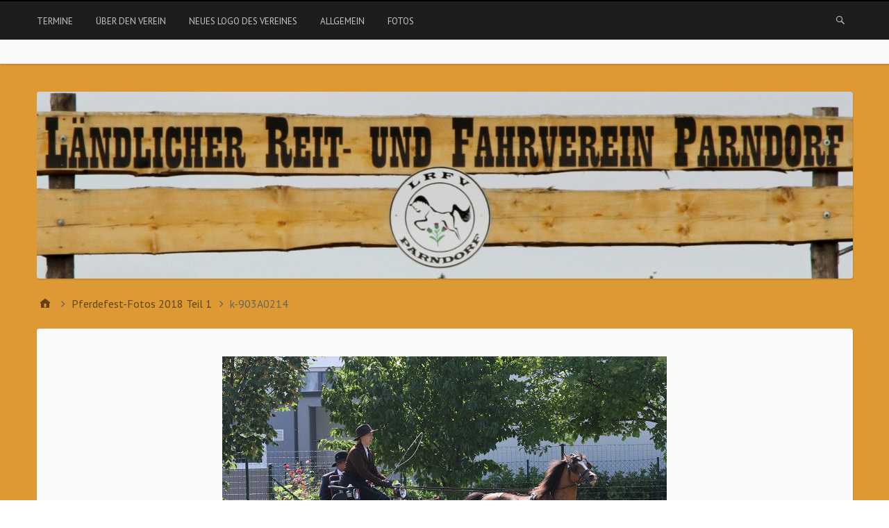

--- FILE ---
content_type: text/html; charset=UTF-8
request_url: http://www.reit-fahrverein-parndorf.at/ralph/?attachment_id=2973
body_size: 37269
content:
<!DOCTYPE html>
<html lang="de">

<head>
<meta charset="UTF-8" />
<title>k-903A0214</title>
<meta name='robots' content='max-image-preview:large' />
<meta name="viewport" content="width=device-width, initial-scale=1" />
<meta name="generator" content="Stargazer 2.0.0" />
<link rel='dns-prefetch' href='//fonts.googleapis.com' />
<link rel="alternate" type="application/rss+xml" title=" &raquo; Feed" href="http://www.reit-fahrverein-parndorf.at/ralph/?feed=rss2" />
<link rel="alternate" type="application/rss+xml" title=" &raquo; Kommentar-Feed" href="http://www.reit-fahrverein-parndorf.at/ralph/?feed=comments-rss2" />
<link rel="pingback" href="http://www.reit-fahrverein-parndorf.at/ralph/xmlrpc.php" />
<script type="text/javascript">
window._wpemojiSettings = {"baseUrl":"https:\/\/s.w.org\/images\/core\/emoji\/14.0.0\/72x72\/","ext":".png","svgUrl":"https:\/\/s.w.org\/images\/core\/emoji\/14.0.0\/svg\/","svgExt":".svg","source":{"concatemoji":"http:\/\/www.reit-fahrverein-parndorf.at\/ralph\/wp-includes\/js\/wp-emoji-release.min.js?ver=6.2.8"}};
/*! This file is auto-generated */
!function(e,a,t){var n,r,o,i=a.createElement("canvas"),p=i.getContext&&i.getContext("2d");function s(e,t){p.clearRect(0,0,i.width,i.height),p.fillText(e,0,0);e=i.toDataURL();return p.clearRect(0,0,i.width,i.height),p.fillText(t,0,0),e===i.toDataURL()}function c(e){var t=a.createElement("script");t.src=e,t.defer=t.type="text/javascript",a.getElementsByTagName("head")[0].appendChild(t)}for(o=Array("flag","emoji"),t.supports={everything:!0,everythingExceptFlag:!0},r=0;r<o.length;r++)t.supports[o[r]]=function(e){if(p&&p.fillText)switch(p.textBaseline="top",p.font="600 32px Arial",e){case"flag":return s("\ud83c\udff3\ufe0f\u200d\u26a7\ufe0f","\ud83c\udff3\ufe0f\u200b\u26a7\ufe0f")?!1:!s("\ud83c\uddfa\ud83c\uddf3","\ud83c\uddfa\u200b\ud83c\uddf3")&&!s("\ud83c\udff4\udb40\udc67\udb40\udc62\udb40\udc65\udb40\udc6e\udb40\udc67\udb40\udc7f","\ud83c\udff4\u200b\udb40\udc67\u200b\udb40\udc62\u200b\udb40\udc65\u200b\udb40\udc6e\u200b\udb40\udc67\u200b\udb40\udc7f");case"emoji":return!s("\ud83e\udef1\ud83c\udffb\u200d\ud83e\udef2\ud83c\udfff","\ud83e\udef1\ud83c\udffb\u200b\ud83e\udef2\ud83c\udfff")}return!1}(o[r]),t.supports.everything=t.supports.everything&&t.supports[o[r]],"flag"!==o[r]&&(t.supports.everythingExceptFlag=t.supports.everythingExceptFlag&&t.supports[o[r]]);t.supports.everythingExceptFlag=t.supports.everythingExceptFlag&&!t.supports.flag,t.DOMReady=!1,t.readyCallback=function(){t.DOMReady=!0},t.supports.everything||(n=function(){t.readyCallback()},a.addEventListener?(a.addEventListener("DOMContentLoaded",n,!1),e.addEventListener("load",n,!1)):(e.attachEvent("onload",n),a.attachEvent("onreadystatechange",function(){"complete"===a.readyState&&t.readyCallback()})),(e=t.source||{}).concatemoji?c(e.concatemoji):e.wpemoji&&e.twemoji&&(c(e.twemoji),c(e.wpemoji)))}(window,document,window._wpemojiSettings);
</script>
<link rel='stylesheet' id='wp-block-library-css' href='http://www.reit-fahrverein-parndorf.at/ralph/wp-includes/css/dist/block-library/style.min.css?ver=6.2.8' type='text/css' media='all' />
<link rel='stylesheet' id='classic-theme-styles-css' href='http://www.reit-fahrverein-parndorf.at/ralph/wp-includes/css/classic-themes.min.css?ver=6.2.8' type='text/css' media='all' />
<style id='global-styles-inline-css' type='text/css'>
body{--wp--preset--color--black: #000000;--wp--preset--color--cyan-bluish-gray: #abb8c3;--wp--preset--color--white: #ffffff;--wp--preset--color--pale-pink: #f78da7;--wp--preset--color--vivid-red: #cf2e2e;--wp--preset--color--luminous-vivid-orange: #ff6900;--wp--preset--color--luminous-vivid-amber: #fcb900;--wp--preset--color--light-green-cyan: #7bdcb5;--wp--preset--color--vivid-green-cyan: #00d084;--wp--preset--color--pale-cyan-blue: #8ed1fc;--wp--preset--color--vivid-cyan-blue: #0693e3;--wp--preset--color--vivid-purple: #9b51e0;--wp--preset--gradient--vivid-cyan-blue-to-vivid-purple: linear-gradient(135deg,rgba(6,147,227,1) 0%,rgb(155,81,224) 100%);--wp--preset--gradient--light-green-cyan-to-vivid-green-cyan: linear-gradient(135deg,rgb(122,220,180) 0%,rgb(0,208,130) 100%);--wp--preset--gradient--luminous-vivid-amber-to-luminous-vivid-orange: linear-gradient(135deg,rgba(252,185,0,1) 0%,rgba(255,105,0,1) 100%);--wp--preset--gradient--luminous-vivid-orange-to-vivid-red: linear-gradient(135deg,rgba(255,105,0,1) 0%,rgb(207,46,46) 100%);--wp--preset--gradient--very-light-gray-to-cyan-bluish-gray: linear-gradient(135deg,rgb(238,238,238) 0%,rgb(169,184,195) 100%);--wp--preset--gradient--cool-to-warm-spectrum: linear-gradient(135deg,rgb(74,234,220) 0%,rgb(151,120,209) 20%,rgb(207,42,186) 40%,rgb(238,44,130) 60%,rgb(251,105,98) 80%,rgb(254,248,76) 100%);--wp--preset--gradient--blush-light-purple: linear-gradient(135deg,rgb(255,206,236) 0%,rgb(152,150,240) 100%);--wp--preset--gradient--blush-bordeaux: linear-gradient(135deg,rgb(254,205,165) 0%,rgb(254,45,45) 50%,rgb(107,0,62) 100%);--wp--preset--gradient--luminous-dusk: linear-gradient(135deg,rgb(255,203,112) 0%,rgb(199,81,192) 50%,rgb(65,88,208) 100%);--wp--preset--gradient--pale-ocean: linear-gradient(135deg,rgb(255,245,203) 0%,rgb(182,227,212) 50%,rgb(51,167,181) 100%);--wp--preset--gradient--electric-grass: linear-gradient(135deg,rgb(202,248,128) 0%,rgb(113,206,126) 100%);--wp--preset--gradient--midnight: linear-gradient(135deg,rgb(2,3,129) 0%,rgb(40,116,252) 100%);--wp--preset--duotone--dark-grayscale: url('#wp-duotone-dark-grayscale');--wp--preset--duotone--grayscale: url('#wp-duotone-grayscale');--wp--preset--duotone--purple-yellow: url('#wp-duotone-purple-yellow');--wp--preset--duotone--blue-red: url('#wp-duotone-blue-red');--wp--preset--duotone--midnight: url('#wp-duotone-midnight');--wp--preset--duotone--magenta-yellow: url('#wp-duotone-magenta-yellow');--wp--preset--duotone--purple-green: url('#wp-duotone-purple-green');--wp--preset--duotone--blue-orange: url('#wp-duotone-blue-orange');--wp--preset--font-size--small: 13px;--wp--preset--font-size--medium: 20px;--wp--preset--font-size--large: 36px;--wp--preset--font-size--x-large: 42px;--wp--preset--spacing--20: 0.44rem;--wp--preset--spacing--30: 0.67rem;--wp--preset--spacing--40: 1rem;--wp--preset--spacing--50: 1.5rem;--wp--preset--spacing--60: 2.25rem;--wp--preset--spacing--70: 3.38rem;--wp--preset--spacing--80: 5.06rem;--wp--preset--shadow--natural: 6px 6px 9px rgba(0, 0, 0, 0.2);--wp--preset--shadow--deep: 12px 12px 50px rgba(0, 0, 0, 0.4);--wp--preset--shadow--sharp: 6px 6px 0px rgba(0, 0, 0, 0.2);--wp--preset--shadow--outlined: 6px 6px 0px -3px rgba(255, 255, 255, 1), 6px 6px rgba(0, 0, 0, 1);--wp--preset--shadow--crisp: 6px 6px 0px rgba(0, 0, 0, 1);}:where(.is-layout-flex){gap: 0.5em;}body .is-layout-flow > .alignleft{float: left;margin-inline-start: 0;margin-inline-end: 2em;}body .is-layout-flow > .alignright{float: right;margin-inline-start: 2em;margin-inline-end: 0;}body .is-layout-flow > .aligncenter{margin-left: auto !important;margin-right: auto !important;}body .is-layout-constrained > .alignleft{float: left;margin-inline-start: 0;margin-inline-end: 2em;}body .is-layout-constrained > .alignright{float: right;margin-inline-start: 2em;margin-inline-end: 0;}body .is-layout-constrained > .aligncenter{margin-left: auto !important;margin-right: auto !important;}body .is-layout-constrained > :where(:not(.alignleft):not(.alignright):not(.alignfull)){max-width: var(--wp--style--global--content-size);margin-left: auto !important;margin-right: auto !important;}body .is-layout-constrained > .alignwide{max-width: var(--wp--style--global--wide-size);}body .is-layout-flex{display: flex;}body .is-layout-flex{flex-wrap: wrap;align-items: center;}body .is-layout-flex > *{margin: 0;}:where(.wp-block-columns.is-layout-flex){gap: 2em;}.has-black-color{color: var(--wp--preset--color--black) !important;}.has-cyan-bluish-gray-color{color: var(--wp--preset--color--cyan-bluish-gray) !important;}.has-white-color{color: var(--wp--preset--color--white) !important;}.has-pale-pink-color{color: var(--wp--preset--color--pale-pink) !important;}.has-vivid-red-color{color: var(--wp--preset--color--vivid-red) !important;}.has-luminous-vivid-orange-color{color: var(--wp--preset--color--luminous-vivid-orange) !important;}.has-luminous-vivid-amber-color{color: var(--wp--preset--color--luminous-vivid-amber) !important;}.has-light-green-cyan-color{color: var(--wp--preset--color--light-green-cyan) !important;}.has-vivid-green-cyan-color{color: var(--wp--preset--color--vivid-green-cyan) !important;}.has-pale-cyan-blue-color{color: var(--wp--preset--color--pale-cyan-blue) !important;}.has-vivid-cyan-blue-color{color: var(--wp--preset--color--vivid-cyan-blue) !important;}.has-vivid-purple-color{color: var(--wp--preset--color--vivid-purple) !important;}.has-black-background-color{background-color: var(--wp--preset--color--black) !important;}.has-cyan-bluish-gray-background-color{background-color: var(--wp--preset--color--cyan-bluish-gray) !important;}.has-white-background-color{background-color: var(--wp--preset--color--white) !important;}.has-pale-pink-background-color{background-color: var(--wp--preset--color--pale-pink) !important;}.has-vivid-red-background-color{background-color: var(--wp--preset--color--vivid-red) !important;}.has-luminous-vivid-orange-background-color{background-color: var(--wp--preset--color--luminous-vivid-orange) !important;}.has-luminous-vivid-amber-background-color{background-color: var(--wp--preset--color--luminous-vivid-amber) !important;}.has-light-green-cyan-background-color{background-color: var(--wp--preset--color--light-green-cyan) !important;}.has-vivid-green-cyan-background-color{background-color: var(--wp--preset--color--vivid-green-cyan) !important;}.has-pale-cyan-blue-background-color{background-color: var(--wp--preset--color--pale-cyan-blue) !important;}.has-vivid-cyan-blue-background-color{background-color: var(--wp--preset--color--vivid-cyan-blue) !important;}.has-vivid-purple-background-color{background-color: var(--wp--preset--color--vivid-purple) !important;}.has-black-border-color{border-color: var(--wp--preset--color--black) !important;}.has-cyan-bluish-gray-border-color{border-color: var(--wp--preset--color--cyan-bluish-gray) !important;}.has-white-border-color{border-color: var(--wp--preset--color--white) !important;}.has-pale-pink-border-color{border-color: var(--wp--preset--color--pale-pink) !important;}.has-vivid-red-border-color{border-color: var(--wp--preset--color--vivid-red) !important;}.has-luminous-vivid-orange-border-color{border-color: var(--wp--preset--color--luminous-vivid-orange) !important;}.has-luminous-vivid-amber-border-color{border-color: var(--wp--preset--color--luminous-vivid-amber) !important;}.has-light-green-cyan-border-color{border-color: var(--wp--preset--color--light-green-cyan) !important;}.has-vivid-green-cyan-border-color{border-color: var(--wp--preset--color--vivid-green-cyan) !important;}.has-pale-cyan-blue-border-color{border-color: var(--wp--preset--color--pale-cyan-blue) !important;}.has-vivid-cyan-blue-border-color{border-color: var(--wp--preset--color--vivid-cyan-blue) !important;}.has-vivid-purple-border-color{border-color: var(--wp--preset--color--vivid-purple) !important;}.has-vivid-cyan-blue-to-vivid-purple-gradient-background{background: var(--wp--preset--gradient--vivid-cyan-blue-to-vivid-purple) !important;}.has-light-green-cyan-to-vivid-green-cyan-gradient-background{background: var(--wp--preset--gradient--light-green-cyan-to-vivid-green-cyan) !important;}.has-luminous-vivid-amber-to-luminous-vivid-orange-gradient-background{background: var(--wp--preset--gradient--luminous-vivid-amber-to-luminous-vivid-orange) !important;}.has-luminous-vivid-orange-to-vivid-red-gradient-background{background: var(--wp--preset--gradient--luminous-vivid-orange-to-vivid-red) !important;}.has-very-light-gray-to-cyan-bluish-gray-gradient-background{background: var(--wp--preset--gradient--very-light-gray-to-cyan-bluish-gray) !important;}.has-cool-to-warm-spectrum-gradient-background{background: var(--wp--preset--gradient--cool-to-warm-spectrum) !important;}.has-blush-light-purple-gradient-background{background: var(--wp--preset--gradient--blush-light-purple) !important;}.has-blush-bordeaux-gradient-background{background: var(--wp--preset--gradient--blush-bordeaux) !important;}.has-luminous-dusk-gradient-background{background: var(--wp--preset--gradient--luminous-dusk) !important;}.has-pale-ocean-gradient-background{background: var(--wp--preset--gradient--pale-ocean) !important;}.has-electric-grass-gradient-background{background: var(--wp--preset--gradient--electric-grass) !important;}.has-midnight-gradient-background{background: var(--wp--preset--gradient--midnight) !important;}.has-small-font-size{font-size: var(--wp--preset--font-size--small) !important;}.has-medium-font-size{font-size: var(--wp--preset--font-size--medium) !important;}.has-large-font-size{font-size: var(--wp--preset--font-size--large) !important;}.has-x-large-font-size{font-size: var(--wp--preset--font-size--x-large) !important;}
.wp-block-navigation a:where(:not(.wp-element-button)){color: inherit;}
:where(.wp-block-columns.is-layout-flex){gap: 2em;}
.wp-block-pullquote{font-size: 1.5em;line-height: 1.6;}
</style>
<link rel='stylesheet' id='stargazer-fonts-css' href='//fonts.googleapis.com/css?family=Droid+Serif%3A400%2C700%2C400italic%2C700italic%7COpen+Sans%3A300%2C400%2C600%2C700&#038;ver=6.2.8' type='text/css' media='all' />
<link rel='stylesheet' id='hybrid-one-five-css' href='http://www.reit-fahrverein-parndorf.at/ralph/wp-content/themes/stargazer/library/css/one-five.min.css?ver=6.2.8' type='text/css' media='all' />
<link rel='stylesheet' id='hybrid-gallery-css' href='http://www.reit-fahrverein-parndorf.at/ralph/wp-content/themes/stargazer/library/css/gallery.min.css?ver=6.2.8' type='text/css' media='all' />
<link rel='stylesheet' id='stargazer-mediaelement-css' href='http://www.reit-fahrverein-parndorf.at/ralph/wp-content/themes/stargazer/css/mediaelement/mediaelement.min.css?ver=6.2.8' type='text/css' media='all' />
<link rel='stylesheet' id='hybrid-parent-css' href='http://www.reit-fahrverein-parndorf.at/ralph/wp-content/themes/stargazer/style.min.css?ver=6.2.8' type='text/css' media='all' />
<link rel='stylesheet' id='hybrid-style-css' href='http://www.reit-fahrverein-parndorf.at/ralph/wp-content/themes/mixr/style.css?ver=6.2.8' type='text/css' media='all' />
<link rel='stylesheet' id='googleFonts-css' href='//fonts.googleapis.com/css?family=PT+Sans%7CBitter&#038;ver=6.2.8' type='text/css' media='all' />
<script type='text/javascript' src='http://www.reit-fahrverein-parndorf.at/ralph/wp-includes/js/jquery/jquery.min.js?ver=3.6.4' id='jquery-core-js'></script>
<script type='text/javascript' src='http://www.reit-fahrverein-parndorf.at/ralph/wp-includes/js/jquery/jquery-migrate.min.js?ver=3.4.0' id='jquery-migrate-js'></script>
<link rel="https://api.w.org/" href="http://www.reit-fahrverein-parndorf.at/ralph/index.php?rest_route=/" /><link rel="alternate" type="application/json" href="http://www.reit-fahrverein-parndorf.at/ralph/index.php?rest_route=/wp/v2/media/2973" /><link rel="EditURI" type="application/rsd+xml" title="RSD" href="http://www.reit-fahrverein-parndorf.at/ralph/xmlrpc.php?rsd" />
<link rel="wlwmanifest" type="application/wlwmanifest+xml" href="http://www.reit-fahrverein-parndorf.at/ralph/wp-includes/wlwmanifest.xml" />
<meta name="generator" content="WordPress 6.2.8" />
<link rel='shortlink' href='http://www.reit-fahrverein-parndorf.at/ralph/?p=2973' />
<link rel="alternate" type="application/json+oembed" href="http://www.reit-fahrverein-parndorf.at/ralph/index.php?rest_route=%2Foembed%2F1.0%2Fembed&#038;url=http%3A%2F%2Fwww.reit-fahrverein-parndorf.at%2Fralph%2F%3Fattachment_id%3D2973" />
<link rel="alternate" type="text/xml+oembed" href="http://www.reit-fahrverein-parndorf.at/ralph/index.php?rest_route=%2Foembed%2F1.0%2Fembed&#038;url=http%3A%2F%2Fwww.reit-fahrverein-parndorf.at%2Fralph%2F%3Fattachment_id%3D2973&#038;format=xml" />

<style type="text/css" id="custom-colors-css-2">.audio-shortcode-wrap,            .media-shortcode-extend .media-info,            .media-info-toggle,            .entry-content .media-info-toggle,            .media-info-toggle:hover,            .media-info-toggle:focus,            .wp-audio-shortcode.mejs-container,            .mejs-controls,            .mejs-volume-button .mejs-volume-slider,            .mejs-overlay-play .mejs-overlay-button:after,            .mejs-time-rail .mejs-time-float,            .wp-playlist-dark,            #menu-primary li li a:hover,          #menu-secondary li li a:hover,            #menu-primary ul ul li a:hover,            #menu-secondary ul ul li a:hover,            #menu-primary ul ul li a:focus,            #menu-secondary ul ul li a:focus,.widget-title {            background-color: #000000;            } @media screen and (max-width: 799px) {                #menu-primary li.current-menu-item > a,              #menu-secondary li.current-menu-item > a {                  background-color: #000000;                } }</style>

<style type="text/css" id="custom-colors-css">a, .wp-playlist-light .wp-playlist-playing { color: rgba( 0, 0, 0, 0.75 ); } a:hover, a:focus, legend, mark, .comment-respond .required, pre,.form-allowed-tags code, pre code,.wp-playlist-light .wp-playlist-item:hover,.wp-playlist-light .wp-playlist-item:focus,.mejs-button button:hover::after, .mejs-button button:focus::after,.mejs-overlay-button:hover::after, .mejs-overlay-button:focus::after{ color: #000000; } input[type='submit'], input[type='reset'], input[type='button'], button, .page-links a,.comment-reply-link, .comment-reply-login, .wp-calendar td.has-posts a, #menu-sub-terms li a{ background-color: rgba( 0, 0, 0, 0.8 ); } legend, mark, pre, .form-allowed-tags code { background-color: rgba( 0, 0, 0, 0.1 ); } input[type='submit']:hover, input[type='submit']:focus,input[type='reset']:hover, input[type='reset']:focus,input[type='button']:hover, input[type='button']:focus,button:hover, button:focus,.page-links a:hover, .page-links a:focus,.wp-calendar td.has-posts a:hover, .wp-calendar td.has-posts a:focus,.widget-title > .wrap,#comments-number > .wrap, #reply-title > .wrap, .attachment-meta-title > .wrap,.widget_search > .search-form,#menu-sub-terms li a:hover, #menu-sub-terms li a:focus,.comment-reply-link:hover, .comment-reply-link:focus,.comment-reply-login:hover, .comment-reply-login:focus,.mejs-time-rail .mejs-time-loaded, .skip-link .screen-reader-text{ background-color: #000000; } ::selection { background-color: #000000; } legend { border-color: rgba( 0, 0, 0, 0.15 ); } body { border-top-color: #000000; } .entry-content a, .entry-summary a, .comment-content a { border-bottom-color: rgba( 0, 0, 0, 0.15 ); } .entry-content a:hover, .entry-content a:focus,           .entry-summary a:hover, .entry-summary a:focus,           .comment-content a:hover, .comment-content a:focus           { border-bottom-color: rgba( 0, 0, 0, 0.75 ); } body, .widget-title, #comments-number, #reply-title,.attachment-meta-title { border-bottom-color: #000000; } blockquote { background-color: rgba( 0, 0, 0, 0.85 ); } blockquote blockquote { background-color: rgba( 0, 0, 0, 0.9 ); } blockquote { outline-color: rgba( 0, 0, 0, 0.85); }</style>
<style type="text/css">.recentcomments a{display:inline !important;padding:0 !important;margin:0 !important;}</style><script type="text/javascript" src="http://www.reit-fahrverein-parndorf.at/ralph/wp-content/plugins/si-captcha-for-wordpress/captcha/si_captcha.js?ver=1768408246"></script>
<!-- begin SI CAPTCHA Anti-Spam - login/register form style -->
<style type="text/css">
.si_captcha_small { width:175px; height:45px; padding-top:10px; padding-bottom:10px; }
.si_captcha_large { width:250px; height:60px; padding-top:10px; padding-bottom:10px; }
img#si_image_com { border-style:none; margin:0; padding-right:5px; float:left; }
img#si_image_reg { border-style:none; margin:0; padding-right:5px; float:left; }
img#si_image_log { border-style:none; margin:0; padding-right:5px; float:left; }
img#si_image_side_login { border-style:none; margin:0; padding-right:5px; float:left; }
img#si_image_checkout { border-style:none; margin:0; padding-right:5px; float:left; }
img#si_image_jetpack { border-style:none; margin:0; padding-right:5px; float:left; }
img#si_image_bbpress_topic { border-style:none; margin:0; padding-right:5px; float:left; }
.si_captcha_refresh { border-style:none; margin:0; vertical-align:bottom; }
div#si_captcha_input { display:block; padding-top:15px; padding-bottom:5px; }
label#si_captcha_code_label { margin:0; }
input#si_captcha_code_input { width:65px; }
p#si_captcha_code_p { clear: left; padding-top:10px; }
.si-captcha-jetpack-error { color:#DC3232; }
</style>
<!-- end SI CAPTCHA Anti-Spam - login/register form style -->

<style type="text/css" id="custom-header-css">body.custom-header #site-title a { color: #000000; }</style>
<style type="text/css" id="custom-background-css">body.custom-background { background: #dd9933; }</style>
<link rel="icon" href="http://www.reit-fahrverein-parndorf.at/ralph/wp-content/uploads/2016/02/cropped-cropped-LRFV-32x32.jpg" sizes="32x32" />
<link rel="icon" href="http://www.reit-fahrverein-parndorf.at/ralph/wp-content/uploads/2016/02/cropped-cropped-LRFV-192x192.jpg" sizes="192x192" />
<link rel="apple-touch-icon" href="http://www.reit-fahrverein-parndorf.at/ralph/wp-content/uploads/2016/02/cropped-cropped-LRFV-180x180.jpg" />
<meta name="msapplication-TileImage" content="http://www.reit-fahrverein-parndorf.at/ralph/wp-content/uploads/2016/02/cropped-cropped-LRFV-270x270.jpg" />
</head>

<body class="wordpress ltr de de-de child-theme y2026 m01 d14 h17 wednesday logged-out custom-background custom-header display-header-text singular singular-attachment singular-attachment-2973 attachment-image attachment-jpeg layout-1c custom-colors" dir="ltr" itemscope="itemscope" itemtype="http://schema.org/WebPage">

	<div id="container">

		<div class="skip-link">
			<a href="#content" class="screen-reader-text">Skip to content</a>
		</div><!-- .skip-link -->

		
	<nav class="menu menu-primary" role="navigation" id="menu-primary" aria-label="Primary Menu" itemscope="itemscope" itemtype="http://schema.org/SiteNavigationElement">

		<h3 id="menu-primary-title" class="menu-toggle">
			<button class="screen-reader-text">Menü</button>
		</h3><!-- .menu-toggle -->

		<div class="wrap"><ul id="menu-primary-items" class="menu-items"><li id="menu-item-85" class="menu-item menu-item-type-post_type menu-item-object-page menu-item-home menu-item-85"><a href="http://www.reit-fahrverein-parndorf.at/ralph/">Termine</a></li>
<li id="menu-item-86" class="menu-item menu-item-type-post_type menu-item-object-page menu-item-86"><a href="http://www.reit-fahrverein-parndorf.at/ralph/?page_id=8">Über den Verein</a></li>
<li id="menu-item-2102" class="menu-item menu-item-type-post_type menu-item-object-post menu-item-2102"><a href="http://www.reit-fahrverein-parndorf.at/ralph/?p=384">Neues Logo des Vereines</a></li>
<li id="menu-item-2580" class="menu-item menu-item-type-taxonomy menu-item-object-category menu-item-2580"><a href="http://www.reit-fahrverein-parndorf.at/ralph/?cat=1">Allgemein</a></li>
<li id="menu-item-3728" class="menu-item menu-item-type-taxonomy menu-item-object-category menu-item-3728"><a href="http://www.reit-fahrverein-parndorf.at/ralph/?cat=3">Fotos</a></li>
</ul><form role="search" method="get" class="search-form" action="http://www.reit-fahrverein-parndorf.at/ralph/">
				<label>
					<span class="screen-reader-text">Suche nach:</span>
					<input type="search" class="search-field" placeholder="Suchen …" value="" name="s" />
				</label>
				<input type="submit" class="search-submit" value="Suchen" />
			</form></div>
	</nav><!-- #menu-primary -->




		<header id="header" class="site-header" role="banner" itemscope="itemscope" itemtype="http://schema.org/WPHeader">
			<div class="wrap">

				
					<div id="branding">
																	</div><!-- #branding -->

				
				
			</div><!-- .wrap -->
		</header><!-- #header -->

		<div class="wrap">
			
				<img class="header-image" src="http://www.reit-fahrverein-parndorf.at/ralph/wp-content/uploads/2016/02/cropped-IMG_2274.jpg" width="1500" height="343" alt="" />

					</div>

		<div id="main" class="main">

			
	<nav role="navigation" aria-label="Breadcrumbs" class="breadcrumb-trail breadcrumbs" itemprop="breadcrumb"><ul class="trail-items" itemscope itemtype="http://schema.org/BreadcrumbList"><meta name="numberOfItems" content="3" /><meta name="itemListOrder" content="Ascending" /><li itemprop="itemListElement" itemscope itemtype="http://schema.org/ListItem" class="trail-item trail-begin"><a href="http://www.reit-fahrverein-parndorf.at/ralph" rel="home"><span itemprop="name">Home</span></a><meta itemprop="position" content="1" /></li><li itemprop="itemListElement" itemscope itemtype="http://schema.org/ListItem" class="trail-item"><a href="http://www.reit-fahrverein-parndorf.at/ralph/?p=2963"><span itemprop="name">Pferdefest-Fotos 2018  Teil 1</span></a><meta itemprop="position" content="2" /></li><li itemprop="itemListElement" itemscope itemtype="http://schema.org/ListItem" class="trail-item trail-end"><span itemprop="name">k-903A0214</span><meta itemprop="position" content="3" /></li></ul></nav>

<main id="content" class="content" role="main" itemprop="mainContentOfPage">

	
	
		
			
			<article id="post-2973" class="entry author-wordpressadmin post-2973 attachment type-attachment status-inherit" itemscope="itemscope" itemtype="http://schema.org/ImageObject">

	
		
			<img width="640" height="426" src="http://www.reit-fahrverein-parndorf.at/ralph/wp-content/uploads/2018/08/k-903A0214.jpg" class="aligncenter" alt="" decoding="async" loading="lazy" srcset="http://www.reit-fahrverein-parndorf.at/ralph/wp-content/uploads/2018/08/k-903A0214.jpg 640w, http://www.reit-fahrverein-parndorf.at/ralph/wp-content/uploads/2018/08/k-903A0214-150x100.jpg 150w, http://www.reit-fahrverein-parndorf.at/ralph/wp-content/uploads/2018/08/k-903A0214-300x200.jpg 300w" sizes="(max-width: 640px) 100vw, 640px" />
		
		<header class="entry-header">

			<h1 class="entry-title" itemprop="headline">k-903A0214</h1>

			<div class="entry-byline">
				<span class="image-sizes">Sizes: <a class="image-size-link">150 &#215; 100</a> <span class="sep">/</span> <a class="image-size-link">300 &#215; 200</a> <span class="sep">/</span> <a class="image-size-link">175 &#215; 131</a> <span class="sep">/</span> <a class="image-size-link">640 &#215; 426</a></span>
			</div><!-- .entry-byline -->

		</header><!-- .entry-header -->

		<div class="entry-content" itemprop="text">
								</div><!-- .entry-content -->

		<footer class="entry-footer">
			<time class="entry-published updated" datetime="2018-08-03T19:52:22+02:00" itemprop="datePublished" title="Freitag, August 3, 2018, 7:52 p.m.">3. August 2018</time>
								</footer><!-- .entry-footer -->

	
</article><!-- .entry -->


	<div class="attachment-meta">

		<div class="media-info image-info">

			<h3 class="attachment-meta-title">Image Info</h3>

			<ul class="media-meta">
								<li><span class="prep">Dimensions</span><span class="data">640 &#215; 426</span></li>																												<li><span class="prep">Type</span><span class="data">JPG</span></li>				<li><span class="prep">Name</span><span class="data"><a href="http://www.reit-fahrverein-parndorf.at/ralph/wp-content/uploads/2018/08/k-903A0214.jpg">k-903A0214.jpg</a></span></li>				<li><span class="prep">Mime Type</span><span class="data">image/jpeg</span></li>			</ul>

		</div><!-- .media-info -->

		
		
			<div class="image-gallery">
				<h3 class="attachment-meta-title">Gallery</h3>
				
			<div id="2963-1" class="gallery gallery-2963 gallery-col-4 gallery-columns-4 gallery-size-post-thumbnail" itemscope itemtype="http://schema.org/ImageGallery">
					<figure class='gallery-item col-4' itemprop='associatedMedia' itemscope itemtype='http://schema.org/ImageObject'>
						<div class='gallery-icon landscape'><a href='http://www.reit-fahrverein-parndorf.at/ralph/?attachment_id=3134' itemprop="contentURL"><img width="175" height="131" src="http://www.reit-fahrverein-parndorf.at/ralph/wp-content/uploads/2018/08/k-903A0586-175x131.jpg" class="attachment-post-thumbnail size-post-thumbnail" alt="" decoding="async" loading="lazy" itemprop="thumbnail" /></a></div>
					</figure>
					<figure class='gallery-item col-4' itemprop='associatedMedia' itemscope itemtype='http://schema.org/ImageObject'>
						<div class='gallery-icon landscape'><a href='http://www.reit-fahrverein-parndorf.at/ralph/?attachment_id=3068' itemprop="contentURL"><img width="175" height="131" src="http://www.reit-fahrverein-parndorf.at/ralph/wp-content/uploads/2018/08/k-903A0448-175x131.jpg" class="attachment-post-thumbnail size-post-thumbnail" alt="" decoding="async" loading="lazy" itemprop="thumbnail" /></a></div>
					</figure>
					<figure class='gallery-item col-4' itemprop='associatedMedia' itemscope itemtype='http://schema.org/ImageObject'>
						<div class='gallery-icon landscape'><a href='http://www.reit-fahrverein-parndorf.at/ralph/?attachment_id=3054' itemprop="contentURL"><img width="175" height="131" src="http://www.reit-fahrverein-parndorf.at/ralph/wp-content/uploads/2018/08/k-903A0407-175x131.jpg" class="attachment-post-thumbnail size-post-thumbnail" alt="" decoding="async" loading="lazy" itemprop="thumbnail" /></a></div>
					</figure>
					<figure class='gallery-item col-4' itemprop='associatedMedia' itemscope itemtype='http://schema.org/ImageObject'>
						<div class='gallery-icon landscape'><a href='http://www.reit-fahrverein-parndorf.at/ralph/?attachment_id=3072' itemprop="contentURL"><img width="175" height="131" src="http://www.reit-fahrverein-parndorf.at/ralph/wp-content/uploads/2018/08/k-903A0459-175x131.jpg" class="attachment-post-thumbnail size-post-thumbnail" alt="" decoding="async" loading="lazy" itemprop="thumbnail" /></a></div>
					</figure>
					<figure class='gallery-item col-4' itemprop='associatedMedia' itemscope itemtype='http://schema.org/ImageObject'>
						<div class='gallery-icon landscape'><a href='http://www.reit-fahrverein-parndorf.at/ralph/?attachment_id=3038' itemprop="contentURL"><img width="175" height="131" src="http://www.reit-fahrverein-parndorf.at/ralph/wp-content/uploads/2018/08/k-903A0377-175x131.jpg" class="attachment-post-thumbnail size-post-thumbnail" alt="" decoding="async" loading="lazy" itemprop="thumbnail" /></a></div>
					</figure>
					<figure class='gallery-item col-4' itemprop='associatedMedia' itemscope itemtype='http://schema.org/ImageObject'>
						<div class='gallery-icon landscape'><a href='http://www.reit-fahrverein-parndorf.at/ralph/?attachment_id=2985' itemprop="contentURL"><img width="175" height="131" src="http://www.reit-fahrverein-parndorf.at/ralph/wp-content/uploads/2018/08/k-903A0232-175x131.jpg" class="attachment-post-thumbnail size-post-thumbnail" alt="" decoding="async" loading="lazy" itemprop="thumbnail" /></a></div>
					</figure>
					<figure class='gallery-item col-4' itemprop='associatedMedia' itemscope itemtype='http://schema.org/ImageObject'>
						<div class='gallery-icon landscape'><a href='http://www.reit-fahrverein-parndorf.at/ralph/?attachment_id=3028' itemprop="contentURL"><img width="175" height="131" src="http://www.reit-fahrverein-parndorf.at/ralph/wp-content/uploads/2018/08/k-903A0359-175x131.jpg" class="attachment-post-thumbnail size-post-thumbnail" alt="" decoding="async" loading="lazy" itemprop="thumbnail" /></a></div>
					</figure>
					<figure class='gallery-item col-4' itemprop='associatedMedia' itemscope itemtype='http://schema.org/ImageObject'>
						<div class='gallery-icon landscape'><a href='http://www.reit-fahrverein-parndorf.at/ralph/?attachment_id=3189' itemprop="contentURL"><img width="175" height="131" src="http://www.reit-fahrverein-parndorf.at/ralph/wp-content/uploads/2018/08/k-903A0681-175x131.jpg" class="attachment-post-thumbnail size-post-thumbnail" alt="" decoding="async" loading="lazy" itemprop="thumbnail" /></a></div>
					</figure>
			</div><!-- .gallery -->
			</div>

		
	</div><!-- .attachment-meta -->


			
				
			
		
		
	
</main><!-- #content -->

			
		</div><!-- #main -->

		
	<aside class="sidebar sidebar-subsidiary sidebar-col-3" role="complementary" id="sidebar-subsidiary" aria-label="Subsidiary Sidebar" itemscope="itemscope" itemtype="http://schema.org/WPSideBar">

		<div class="wrap">
			<section id="nav_menu-5" class="widget widget_nav_menu"><h3 class="widget-title">Menü</h3><div class="menu-menue-2-container"><ul id="menu-menue-2" class="menu"><li id="menu-item-5069" class="menu-item menu-item-type-taxonomy menu-item-object-category menu-item-5069"><a href="http://www.reit-fahrverein-parndorf.at/ralph/?cat=1">Allgemein</a></li>
<li id="menu-item-5051" class="menu-item menu-item-type-post_type menu-item-object-page menu-item-5051"><a href="http://www.reit-fahrverein-parndorf.at/ralph/?page_id=8">Über den Verein</a></li>
<li id="menu-item-5048" class="menu-item menu-item-type-post_type menu-item-object-page menu-item-home menu-item-5048"><a href="http://www.reit-fahrverein-parndorf.at/ralph/">Termine</a></li>
<li id="menu-item-5049" class="menu-item menu-item-type-post_type menu-item-object-page menu-item-privacy-policy menu-item-5049"><a rel="privacy-policy" href="http://www.reit-fahrverein-parndorf.at/ralph/?page_id=4267">Datenschutzerklärung</a></li>
<li id="menu-item-5050" class="menu-item menu-item-type-post_type menu-item-object-page menu-item-5050"><a href="http://www.reit-fahrverein-parndorf.at/ralph/?page_id=753">RossGschnas 2017- Fotos</a></li>
<li id="menu-item-3719" class="menu-item menu-item-type-post_type menu-item-object-post menu-item-3719"><a href="http://www.reit-fahrverein-parndorf.at/ralph/?p=2963">Pferdefest-Fotos 2018  Teil 1</a></li>
<li id="menu-item-3720" class="menu-item menu-item-type-post_type menu-item-object-post menu-item-3720"><a href="http://www.reit-fahrverein-parndorf.at/ralph/?p=3201">Pferdefest-Fotos 2018  Teil 2</a></li>
</ul></div></section><section id="calendar-3" class="widget widget_calendar"><div id="calendar_wrap" class="calendar_wrap"><table class="wp-calendar" class="wp-calendar-table">
	<caption>Januar 2026</caption>
	<thead>
	<tr>
		<th scope="col" title="Montag">M</th>
		<th scope="col" title="Dienstag">D</th>
		<th scope="col" title="Mittwoch">M</th>
		<th scope="col" title="Donnerstag">D</th>
		<th scope="col" title="Freitag">F</th>
		<th scope="col" title="Samstag">S</th>
		<th scope="col" title="Sonntag">S</th>
	</tr>
	</thead>
	<tbody>
	<tr>
		<td colspan="3" class="pad">&nbsp;</td><td>1</td><td>2</td><td>3</td><td>4</td>
	</tr>
	<tr>
		<td>5</td><td>6</td><td>7</td><td>8</td><td>9</td><td>10</td><td>11</td>
	</tr>
	<tr>
		<td>12</td><td>13</td><td class="today">14</td><td>15</td><td>16</td><td>17</td><td>18</td>
	</tr>
	<tr>
		<td>19</td><td>20</td><td>21</td><td>22</td><td>23</td><td>24</td><td>25</td>
	</tr>
	<tr>
		<td>26</td><td>27</td><td>28</td><td>29</td><td>30</td><td>31</td>
		<td class="pad" colspan="1">&nbsp;</td>
	</tr>
	</tbody>
	</table><nav aria-label="Vorherige und nächste Monate" class="wp-calendar-nav">
		<span class="wp-calendar-nav-prev"><a href="http://www.reit-fahrverein-parndorf.at/ralph/?m=202002">&laquo; Feb.</a></span>
		<span class="pad">&nbsp;</span>
		<span class="wp-calendar-nav-next">&nbsp;</span>
	</nav></div></section><section id="meta-5" class="widget widget_meta"><h3 class="widget-title">Anmeldung</h3>
		<ul>
						<li><a href="http://www.reit-fahrverein-parndorf.at/ralph/wp-login.php">Anmelden</a></li>
			<li><a href="http://www.reit-fahrverein-parndorf.at/ralph/?feed=rss2">Feed der Einträge</a></li>
			<li><a href="http://www.reit-fahrverein-parndorf.at/ralph/?feed=comments-rss2">Kommentar-Feed</a></li>

			<li><a href="https://de.wordpress.org/">WordPress.org</a></li>
		</ul>

		</section>		</div><!-- .wrap -->

	</aside><!-- #sidebar-subsidiary -->




		<footer id="footer" class="site-footer" role="contentinfo" itemscope="itemscope" itemtype="http://schema.org/WPFooter">

			<div class="wrap">

				
				<p class="credit">
					Copyright &#169; 2026 <a class="site-link" href="http://www.reit-fahrverein-parndorf.at/ralph" rel="home"></a>. Powered by <a class="wp-link" href="http://wordpress.org">WordPress</a> and <a class="theme-link" href="http://themehybrid.com/themes/stargazer">Stargazer</a>.				</p><!-- .credit -->

			</div><!-- .wrap -->

		</footer><!-- #footer -->

	</div><!-- #container -->

	<script type='text/javascript' id='stargazer-js-extra'>
/* <![CDATA[ */
var stargazer_i18n = {"search_toggle":"Expand Search Form"};
/* ]]> */
</script>
<script type='text/javascript' src='http://www.reit-fahrverein-parndorf.at/ralph/wp-content/themes/stargazer/js/stargazer.min.js' id='stargazer-js'></script>

</body>
</html>


--- FILE ---
content_type: text/css
request_url: http://www.reit-fahrverein-parndorf.at/ralph/wp-content/themes/stargazer/library/css/one-five.min.css?ver=6.2.8
body_size: 4669
content:
html,body,div,span,object,h1,h2,h3,h4,h5,h6,p,blockquote,pre,a,abbr,acronym,address,big,cite,code,del,dfn,em,img,ins,kbd,q,samp,small,strong,sub,sup,tt,var,dl,dt,dd,ol,ul,li,fieldset,form,label,legend,table,caption,tbody,tfoot,thead,tr,th,td,article,aside,canvas,details,figcaption,figure,footer,header,hgroup,menu,nav,section,main,summary,time,mark,audio,video{margin:0;padding:0;vertical-align:baseline;outline:0;font-size:100%;background:transparent;border:0;text-decoration:none}article,aside,details,figcaption,figure,footer,header,hgroup,menu,nav,section,main{display:block}html{font-size:16px}body{line-height:1.5;font-size:1rem}h1,h2,h3,h4,h5,h6{font-style:normal;font-weight:400;margin:0 0 1.5rem}h1{font-size:1.75rem}h2{font-size:1.625rem}h3{font-size:1.5rem}h4{font-size:1.375rem}h5{font-size:1.25rem}h6{font-size:1.125rem}p,figure{margin:0 0 1.5rem}p:empty{margin:0;padding:0;line-height:0}ul{list-style:disc;margin:0 0 1.5rem}ol{margin:0 0 1.5rem}ul,ol{margin-left:3rem}ol.disc,ul.disc{list-style:disc}ol.armenian,ul.armenian{list-style:armenian}ol.circle,ul.circle{list-style:circle}ol.cjk-ideographic,ul.cjk-ideographic{list-style:cjk-ideographic}ol.decimal,ul.decimal{list-style:decimal}ol.decimal-leading-zero,ul.decimal-leading-zero{list-style:decimal-leading-zero}ol.georgian,ul.georgian{list-style:georgian}ol.hebrew,ul.hebrew{list-style:hebrew}ol.hiragana,ul.hiragana{list-style:hiragana}ol.hiragana-iroha,ul.hiragana-iroha{list-style:hiragana-iroha}ol.katakana,ul.katakana{list-style:katakana}ol.kataka-iroha,ul.katakana-iroha{list-style:katakana-iroha}ol.lower-alpa,ul.lower-alpha{list-style:lower-alpha}ol.lower-greek,ul.lower-greek{list-style:lower-greek}ol.lower-latin,ul.lower-latin{list-style:lower-latin}ol.lower-roman,ul.lower-roman{list-style:lower-roman}ol.none,ul.none{list-style:none}ol.square,ul.square{list-style:square}ol.upper-alpha,ul.upper-alpha{list-style:upper-alpha}ol.upper-latin,ul.upper-latin{list-style:upper-latin}ol.upper-roman,ul.upper-roman{list-style:upper-roman}ol.initial,ul.initial{list-style:initial}ul ul,ol ol,ul ol,ol ul{margin-bottom:0}.comment-content ul,.comment-content ol{margin-bottom:1.5rem}.comment-content li ul,.comment-content li ol{margin-bottom:0}dl{margin:0 0 1.5rem}dt{margin-left:.75rem;font-weight:700}dd{margin-left:1.5rem}dd+dd{margin-top:.75rem}dd+dt{margin-top:1.5rem}[dir=ltr]{direction:ltr;unicode-bidi:embed}bdo[dir=ltr]{direction:ltr;unicode-bidi:bidi-override}center{text-align:center}b,strong{font-weight:700}b b,strong strong{font-weight:400}i,em,mark,cite{font-style:italic}i i,em em,mark mark,cite cite{font-style:normal}abbr[title],acronym[title],time[title]{cursor:help}abbr,acronym{border-bottom:1px dotted #999}acronym{text-transform:uppercase}big{font-size:1.125em}small,sup,sub{font-size:.8125em}sup{vertical-align:baseline;position:relative;bottom:.3em}sub{vertical-align:baseline;position:relative;top:.3em}address{font-style:italic;margin:0 0 1.5rem}blockquote{margin:0 1.5rem;font-style:italic}blockqoute i,blockquote em,blockquote cite{font-style:normal}.en-us q{quotes:'\201C' '\201D' '\2018' '\2019'}a{cursor:pointer}pre{overflow:auto;word-wrap:normal;font-family:monospace;margin-bottom:1.5rem;padding:1.5rem}code{direction:ltr;text-align:left;font-family:monospace}ins,dfn{font-style:italic;text-decoration:none;border-bottom:1px solid #999}del,s,strike{text-decoration:line-through}object{margin-bottom:1.5rem}input,textarea,button,select{font-family:inherit}input,textarea{box-sizing:border-box}:focus{outline:0}label,button,input[type=submit],input[type=reset],input[type=button]{cursor:pointer}table{border-collapse:collapse;border-spacing:0;margin-bottom:1.5rem}th,td{text-align:left}hr{height:1px;margin-bottom:1.5rem;background:#999;border:0}img{max-width:100%;height:auto}img.wp-smiley,img.emoji{display:inline;box-shadow:none;max-height:1em;width:1em;margin:0 .07em;padding:0;border:0;background:transparent}.gallery{display:block;text-align:center;margin-bottom:1.5rem}.aligncenter,.alignright,.alignleft{display:block;margin:0 auto 1.5rem}p .aligncenter,p .alignright,p .alignleft{margin-bottom:0}@media only screen and (min-width:480px){.alignleft{float:left;margin-right:1.5rem}.alignright{float:right;margin-left:1.5rem}}.alignnone{float:none}.clear{clear:both}img.alignleft,img.alignright{display:inline}blockquote.alignleft,blockquote.alignright{width:33%}.wp-audio-shortcode,.wp-video-shortcode,audio,video,object,embed,iframe{max-width:100%;margin-bottom:1.5rem}.wp-audio-shortcode,.wp-video-shortcode,audio,video{display:block;max-width:100%}.show-if-js{display:none}.screen-reader-text,.assistive-text{position:absolute;top:-9999em;left:-9999em}